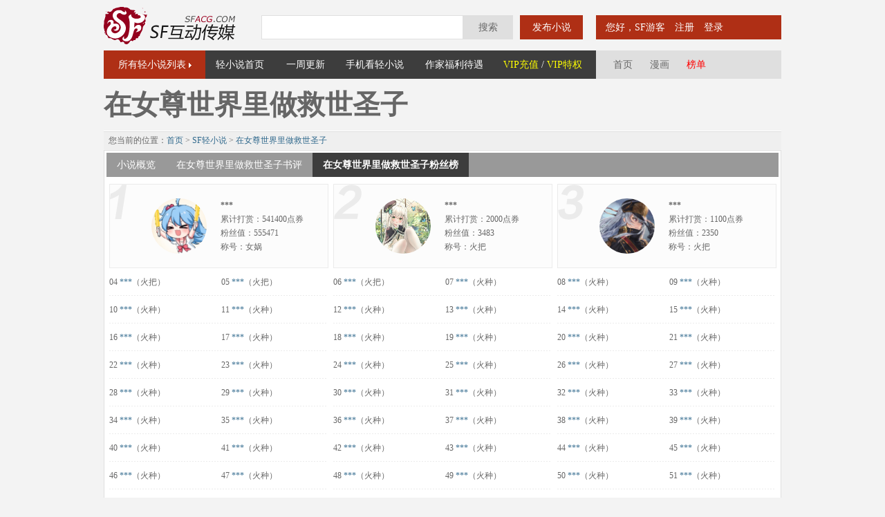

--- FILE ---
content_type: text/html; charset=utf-8
request_url: https://book.sfacg.com/Novel/621326/fans
body_size: 20306
content:

<!DOCTYPE html PUBLIC "-//W3C//DTD XHTML 1.0 Transitional//EN" "http://www.w3.org/TR/xhtml1/DTD/xhtml1-transitional.dtd">
<html xmlns="http://www.w3.org/1999/xhtml">
<head>
<meta http-equiv="Content-Type" content="text/html; charset=utf-8" />
<meta http-equiv="X-UA-Compatible" content="IE=EmulateIE7" />
<meta NAME="keywords" content="轻小说,txt小说,SF动漫,言情小说,玄幻小说,动漫轻小说,日本轻小说,免费小说">
<meta NAME="description" content="提供最新最全的轻小说网站,言情小说,玄幻小说,网游小说,武侠小说,各类小说阅读,在线连载,页面清新,无眩杂广告,满足您的阅读需求">
<title>SF轻小说作家福利-SF轻小说国内最大轻小说原创网站|最新轻小说txt下载|言情小说|日本轻小说|动漫轻小说|轻小说下载|轻小说论坛</title>
<link href="//rs.sfacg.com/web/novel/css/v1/bookNew.css" rel="stylesheet" type="text/css" />
<link href="//rs.sfacg.com/web/novel/css/v1/bookNew.css" rel="stylesheet" type="text/css" />
<script type="text/javascript" src="//rs.sfacg.com/web/common/js/jquery.min.js"></script>
</head>
<body>
<div class="wrap" style="margin-top:10px;">
  <div class="head">
    <div class="logo">
      <a href="https://www.sfacg.com">
        <img src="https://rs.sfacg.com/web/common/images/slogo.gif" width="191" height="55" border="0" alt="SF轻小说" title="SF轻小说"/>
      </a>
    </div>
    <div style="float:left; padding-top:12px;">
      <script src="https://rs.sfacg.com/web/novel/js/v1/BookSearchNew-1.0.02.js" type="text/javascript"></script>
      <a href="https://i.sfacg.com/MyNovel/AuthorApply/1/" class="redfont_input" style="float:left; margin:0 19px 0 10px;" target="_blank">发布小说</a>
      <ul class="whitefont" style="float:left;" id="UserInfo">
        <li style="color:#FFFFFF;width:200px;">　用户信息载入中...</li>
      </ul>
    </div>
  </div>
  <div class="menu">
    <ul class="whitefont">
      <li style="position:relative;_padding-top:0px;" id="ShowMenu">
        <a href="/List/" class="menu_Click">所有轻小说列表</a>
        <div class="whitefont PulldownMenu1" id="TopMenu" style="display:none;">
          <span>作品类别：</span><a href="/List/?tid=21">魔幻</a>　<a href="/List/?tid=22">玄幻</a>　<a href="/List/?tid=23">古风</a>　<a href="/List/?tid=24">科幻</a>　<a href="/List/?tid=25">校园</a>　<a href="/List/?tid=26">都市</a>　<a href="/List/?tid=27">游戏</a>　<a href="/List/?tid=28">同人</a>　<a href="/List/?tid=29">悬疑</a><br />
          <span>写作进度：</span><a href="/List/?if=0">连载中</a>　<a href="/List/?if=1">已完结</a><br />
          <span>更新时间：</span><a href="/List/?ud=7">七日内</a>　<a href="/List/?ud=15">半月内</a>　<a href="/List/?ud=30">一月内</a>
        </div>
      </li>
      <li style="width:100px;">
        <a href="/" style="display:block;">轻小说首页</a>
      </li>
      <li style="width:90px;">
        <a href="/List/?uid=7">一周更新</a>
      </li>
      <li style="width:110px;">
        <a href="http://m.sfacg.com/">手机看轻小说</a>
      </li>
    <li style="width:120px;"><a href="/fuli.shtml">作家福利待遇</a></li>
    <li style="width:135px;padding-right:10px;color:#FFF;"><a href="https://pay.sfacg.com/" style="color:#FF0;" target="_blank">VIP充值</a> / <a href="/vip.shtml" style="color:#FF0;">VIP特权</a>
  </li>
      <li style="background-color:#DFDFDF;padding-left:25px;">
        <a href="https://www.sfacg.com/" style="color:#666666;">首页</a>
      </li>
      <li style="background-color:#DFDFDF;padding-left:25px;">
        <a href="https://manhua.sfacg.com/" style="color:#666666;">漫画</a>
      </li>
      <li style="background-color:#DFDFDF;padding-left:25px;">
        <a href="https://book.sfacg.com/rank/" style="color:red;">榜单</a>
      </li>
      <li style="background-color:#DFDFDF;padding-left:81px;">
        　　
      </li>
    </ul>
  </div>
</div>
<div class="wrap">
<h1>在女尊世界里做救世圣子</h1>
<div style="width:980px;height:1px;background-color:#ffffff;overflow:hidden;"></div>
<div class="BreadcrumbNavigation">
<ul><li>您当前的位置：<a href="//www.sfacg.com/">首页</a> > <a href="/">SF轻小说</a> > <a href="/Novel/621326/">在女尊世界里做救世圣子</a></li>
<li></li></ul>
</div>
<div class="plate_top" style="padding-bottom:10px;overflow:hidden;border:1px solid #dfdfdf;">
<ul class="menu_title whitefont clearer2">
<li><a href="/Novel/621326/">小说概览</a></li>
<li><a href="/lcmts/621326">在女尊世界里做救世圣子书评</a></li>
<li class="menu_title_UP"><a href="/Novel/621326/fans">在女尊世界里做救世圣子粉丝榜</a></li>
</ul>

<ul class="content_Fans">
<li><a href="//p.sfacg.com/u/E1C4D5819DF0AE74" target="_blank"><img src="https://rss.sfacg.com/web/account/images/avatars/app/2302/10/26b4f1a5-e457-4ad0-83b1-0c00e9535204.jpg" align="left" width="80" height="80" border="0" /></a><strong>***</strong><br />
累计打赏：541400点券<br />粉丝值：555471<br />称号：女娲</li>
<li><a href="//p.sfacg.com/u/793BE4666F544255" target="_blank"><img src="https://rss.sfacg.com/web/account/images/avatars/app/2207/28/4c95ba9d-78a7-4a82-b4c6-a17fc62fe084.jpg" align="left" width="80" height="80" border="0" /></a><strong>***</strong><br />
累计打赏：2000点券<br />粉丝值：3483<br />称号：火把</li>
<li><a href="//p.sfacg.com/u/44CC74022F04B02B" target="_blank"><img src="https://rss.sfacg.com/web/account/images/avatars/app/2201/01/b1bd7e9b-8e4a-413f-ade7-03a76f60e088.jpg" align="left" width="80" height="80" border="0" /></a><strong>***</strong><br />
累计打赏：1100点券<br />粉丝值：2350<br />称号：火把</li>
</ul>

<ul class="content_Fans_list">
<li>04  <a href="//p.sfacg.com/u/E2BC643D7BEE95C3">***</a>（火把）</li>
<li>05  <a href="//p.sfacg.com/u/BE96A358F6B6C702">***</a>（火把）</li>
<li>06  <a href="//p.sfacg.com/u/4CBD6D983AFAAB2C">***</a>（火把）</li>
<li>07  <a href="//p.sfacg.com/u/DD06105FADBA9269">***</a>（火种）</li>
<li>08  <a href="//p.sfacg.com/u/EB5D07C5ECB94151">***</a>（火种）</li>
<li>09  <a href="//p.sfacg.com/u/9C546C1CDE44959A">***</a>（火种）</li>
<li>10  <a href="//p.sfacg.com/u/F54721D5A64BF676">***</a>（火种）</li>
<li>11  <a href="//p.sfacg.com/u/B8BFDF9FE0963ED3">***</a>（火种）</li>
<li>12  <a href="//p.sfacg.com/u/2BFE426CEF4EC998">***</a>（火种）</li>
<li>13  <a href="//p.sfacg.com/u/AA210FB302D2E4DE">***</a>（火种）</li>
<li>14  <a href="//p.sfacg.com/u/9F34B073E486AA9B">***</a>（火种）</li>
<li>15  <a href="//p.sfacg.com/u/4240567EFE5BED43">***</a>（火种）</li>
<li>16  <a href="//p.sfacg.com/u/93FA32C5357FFD42">***</a>（火种）</li>
<li>17  <a href="//p.sfacg.com/u/5DD038D4A4AAE26F">***</a>（火种）</li>
<li>18  <a href="//p.sfacg.com/u/3D14A7E587242C3E">***</a>（火种）</li>
<li>19  <a href="//p.sfacg.com/u/D8C9AC644FC2EA78">***</a>（火种）</li>
<li>20  <a href="//p.sfacg.com/u/3F7EF42FD3800A83">***</a>（火种）</li>
<li>21  <a href="//p.sfacg.com/u/6ABBABF0BD6ED7BA">***</a>（火种）</li>
<li>22  <a href="//p.sfacg.com/u/03241740EA6135D7">***</a>（火种）</li>
<li>23  <a href="//p.sfacg.com/u/61C01529C4B0C5AF">***</a>（火种）</li>
<li>24  <a href="//p.sfacg.com/u/10896BDE1B4C6F43">***</a>（火种）</li>
<li>25  <a href="//p.sfacg.com/u/1AD5A6169990895A">***</a>（火种）</li>
<li>26  <a href="//p.sfacg.com/u/0035BC6E44DA6D98">***</a>（火种）</li>
<li>27  <a href="//p.sfacg.com/u/BF2DA07D8CE9CB5C">***</a>（火种）</li>
<li>28  <a href="//p.sfacg.com/u/43BF242492A14EB2">***</a>（火种）</li>
<li>29  <a href="//p.sfacg.com/u/1D37535D33F35E3C">***</a>（火种）</li>
<li>30  <a href="//p.sfacg.com/u/25CB752A3F00DAC4">***</a>（火种）</li>
<li>31  <a href="//p.sfacg.com/u/960FBA0642E8E292">***</a>（火种）</li>
<li>32  <a href="//p.sfacg.com/u/5C4BD1DAC4336834">***</a>（火种）</li>
<li>33  <a href="//p.sfacg.com/u/53D2ADAED0F9034D">***</a>（火种）</li>
<li>34  <a href="//p.sfacg.com/u/F7503F9E5B59AE6D">***</a>（火种）</li>
<li>35  <a href="//p.sfacg.com/u/FF5EED43ED9A4484">***</a>（火种）</li>
<li>36  <a href="//p.sfacg.com/u/F4B875D6F4FBF6D5">***</a>（火种）</li>
<li>37  <a href="//p.sfacg.com/u/6DEEB86FC1468C22">***</a>（火种）</li>
<li>38  <a href="//p.sfacg.com/u/3C4A89DEE57F8712">***</a>（火种）</li>
<li>39  <a href="//p.sfacg.com/u/918430D05AC1CAE7">***</a>（火种）</li>
<li>40  <a href="//p.sfacg.com/u/6400F23AD6FE0E98">***</a>（火种）</li>
<li>41  <a href="//p.sfacg.com/u/92CB501146DEDCAD">***</a>（火种）</li>
<li>42  <a href="//p.sfacg.com/u/0C0B6901EDE4AFF7">***</a>（火种）</li>
<li>43  <a href="//p.sfacg.com/u/C3A665B4A999D2E7">***</a>（火种）</li>
<li>44  <a href="//p.sfacg.com/u/28A37C2D7FDA6A04">***</a>（火种）</li>
<li>45  <a href="//p.sfacg.com/u/C231AB312E6348BB">***</a>（火种）</li>
<li>46  <a href="//p.sfacg.com/u/FA408E6530DF4144">***</a>（火种）</li>
<li>47  <a href="//p.sfacg.com/u/D277298D9646D948">***</a>（火种）</li>
<li>48  <a href="//p.sfacg.com/u/24324715A5520B88">***</a>（火种）</li>
<li>49  <a href="//p.sfacg.com/u/F81E85DCB4425FB1">***</a>（火种）</li>
<li>50  <a href="//p.sfacg.com/u/1C3DFF221CC9E054">***</a>（火种）</li>
<li>51  <a href="//p.sfacg.com/u/C50B485E4E690D74">***</a>（火种）</li>
<li>52  <a href="//p.sfacg.com/u/2E7D51A6A84A9E0A">***</a>（火种）</li>
<li>53  <a href="//p.sfacg.com/u/C1423F5BC53B437B">***</a>（火种）</li>
<li>54  <a href="//p.sfacg.com/u/6CCC58975CAE64EF">***</a>（火种）</li>
<li>55  <a href="//p.sfacg.com/u/56D2451EADD6188B">***</a>（火种）</li>
<li>56  <a href="//p.sfacg.com/u/10DA114C27A0FDC7">***</a>（火种）</li>
<li>57  <a href="//p.sfacg.com/u/27DC324D9F8698D7">***</a>（火种）</li>
<li>58  <a href="//p.sfacg.com/u/6707279F74C25728">***</a>（火种）</li>
<li>59  <a href="//p.sfacg.com/u/630660A8FA1608A4">***</a>（火种）</li>
<li>60  <a href="//p.sfacg.com/u/999565D63DFF80AB">***</a>（火种）</li>
<li>61  <a href="//p.sfacg.com/u/CC6504EBC742E76F">***</a>（火种）</li>
<li>62  <a href="//p.sfacg.com/u/8374874E6521BDEC">***</a>（火种）</li>
<li>63  <a href="//p.sfacg.com/u/2C86C69C0DA8BE58">***</a>（火种）</li>
<li>64  <a href="//p.sfacg.com/u/7B3DED9E87D3FD82">***</a>（火种）</li>
<li>65  <a href="//p.sfacg.com/u/546B7156188C8BD7">***</a>（火种）</li>
<li>66  <a href="//p.sfacg.com/u/BB76678EF81F8CC5">***</a>（火种）</li>
<li>67  <a href="//p.sfacg.com/u/3EC2873DE026E136">***</a>（火种）</li>
<li>68  <a href="//p.sfacg.com/u/E24FA0133F470864">***</a>（火种）</li>
<li>69  <a href="//p.sfacg.com/u/C2B7FDFA8B0743F8">***</a>（火种）</li>
<li>70  <a href="//p.sfacg.com/u/8269E5760BC82918">***</a>（火种）</li>
<li>71  <a href="//p.sfacg.com/u/A14C1A633ADBD568">***</a>（火种）</li>
<li>72  <a href="//p.sfacg.com/u/F71F4270D071D514">***</a>（火种）</li>
<li>73  <a href="//p.sfacg.com/u/01FB33D5EFE09F04">***</a>（火种）</li>
<li>74  <a href="//p.sfacg.com/u/774FB9E520CED780">***</a>（火种）</li>
<li>75  <a href="//p.sfacg.com/u/3F394F96ED6C8B89">***</a>（火种）</li>
<li>76  <a href="//p.sfacg.com/u/9D0B28F05D9524FA">***</a>（火种）</li>
<li>77  <a href="//p.sfacg.com/u/6B05922869F9E2BF">***</a>（火种）</li>
<li>78  <a href="//p.sfacg.com/u/76469E318FBA1FD4">***</a>（火种）</li>
<li>79  <a href="//p.sfacg.com/u/F217603FDD7D4949">***</a>（火种）</li>
<li>80  <a href="//p.sfacg.com/u/CE411B82736AF9D2">***</a>（火种）</li>
<li>81  <a href="//p.sfacg.com/u/599807C27780B719">***</a>（火种）</li>
<li>82  <a href="//p.sfacg.com/u/54AFCC4B0AF3801E">***</a>（火种）</li>
<li>83  <a href="//p.sfacg.com/u/2C4B3122DAF25C7E">***</a>（火种）</li>
<li>84  <a href="//p.sfacg.com/u/F68618389200C49F">***</a>（火种）</li>
<li>85  <a href="//p.sfacg.com/u/118E4C9AD7806C53">***</a>（火种）</li>
<li>86  <a href="//p.sfacg.com/u/56511F5C8C810107">***</a>（火种）</li>
<li>87  <a href="//p.sfacg.com/u/618A0C9F11A01C1F">***</a>（火种）</li>
<li>88  <a href="//p.sfacg.com/u/46A71C150D66D027">***</a>（火种）</li>
<li>89  <a href="//p.sfacg.com/u/37832CC0328772D4">***</a>（火种）</li>
<li>90  <a href="//p.sfacg.com/u/EC29E4D419B3EE1B">***</a>（火种）</li>
<li>91  <a href="//p.sfacg.com/u/7659BFF7ACBD0E22">***</a>（火种）</li>
<li>92  <a href="//p.sfacg.com/u/2DB654B4FC2F06A9">***</a>（火种）</li>
<li>93  <a href="//p.sfacg.com/u/759A32660776173A">***</a>（火种）</li>
<li>94  <a href="//p.sfacg.com/u/4B0BFA3BB85C1ED6">***</a>（火种）</li>
<li>95  <a href="//p.sfacg.com/u/2676256B7276DBC9">***</a>（火种）</li>
<li>96  <a href="//p.sfacg.com/u/B91BAC97D9C1FC98">***</a>（火种）</li>
<li>97  <a href="//p.sfacg.com/u/9771129D954FB74D">***</a>（火种）</li>
<li>98  <a href="//p.sfacg.com/u/ACB96DF3F23D0712">***</a>（火种）</li>
<li>99  <a href="//p.sfacg.com/u/D4BF49773B64743B">***</a>（火种）</li>
<li>100  <a href="//p.sfacg.com/u/E497A9869D7E4535">***</a>（火种）</li>
</ul>

</div>

<a name="rule"></a>
<div class="plate_top" style="padding:10px 0;overflow:hidden;border:1px solid #dfdfdf;margin-top:10px;">
<span class="content_title" style="margin-left:10px;">粉丝成长值规则说明：</span>
<ul style="margin-left:10px;">
<li style="float:left;line-height:2em;margin-right:15px;"><strong>一、粉丝成长值的定义：</strong><br />
1.当您对小说A产生消费或投月票时，便能获得对应于A小说的粉丝值。<br />
2.阅读VIP小说章节，每消费1火券获得1粉丝值，粉丝值在24小时后到账<br />
3.月票，每票获得100粉丝值<br />
4.打赏作者，每消费1火券获得1粉丝成长值。<br />
5.优秀书评，获得200粉丝值,收藏本书,获得500粉丝值<br />
6."喜欢"本书,获得100粉丝值,为本书评分,获得100粉丝值<br />
7.参与投票调查,获得50粉丝值<br />
</li>
<li>
<strong>二、粉丝成长值的等级系统：</strong><br /><br />
<table width="560" border="0" cellpadding="0" cellspacing="1" bgcolor="#ededed"><tbody><tr><td width="60" height="32" align="center">等级</td><td align="center">0</td><td align="center">1</td><td align="center">2</td><td align="center">3</td><td align="center">4</td><td align="center">5</td><td align="center">6</td><td align="center">7</td><td align="center">8</td><td align="center">9</td><td align="center">10</td><td align="center">11</td><td align="center">12</td></tr><tr><td height="62" align="center" bgcolor="#FFFFFF">粉丝<br>                        成长值
                    </td>
                    <td align="center" bgcolor="#FFFFFF">0</td>
                    <td align="center" bgcolor="#FFFFFF">1</td>
                    <td align="center" bgcolor="#FFFFFF">500</td>
                    <td align="center" bgcolor="#FFFFFF">2000</td>
                    <td align="center" bgcolor="#FFFFFF">5000</td>
                    <td align="center" bgcolor="#FFFFFF">1W</td>
                    <td align="center" bgcolor="#FFFFFF">2W</td>
                    <td align="center" bgcolor="#FFFFFF">3W</td>
                    <td align="center" bgcolor="#FFFFFF">4W</td>
                    <td align="center" bgcolor="#FFFFFF">5W</td>
                    <td align="center" bgcolor="#FFFFFF">10W</td>
                    <td align="center" bgcolor="#FFFFFF">50W</td>
                    <td align="center" bgcolor="#FFFFFF">100W</td></tr>
    <tr><td height="32" align="center" bgcolor="#FFFFFF">称号</td><td align="center" bgcolor="#FFFFFF">灰烬</td><td align="center" bgcolor="#FFFFFF">星星之火</td><td align="center" bgcolor="#FFFFFF">火种</td><td align="center" bgcolor="#FFFFFF">火把</td><td align="center" bgcolor="#FFFFFF">燎原火</td><td align="center" bgcolor="#FFFFFF">火精灵</td><td align="center" bgcolor="#FFFFFF">火凤</td><td align="center" bgcolor="#FFFFFF">火龙</td><td align="center" bgcolor="#FFFFFF">天火</td>
        <td align="center" bgcolor="#FFFFFF">祝融</td><td align="center" bgcolor="#FFFFFF">炎帝</td><td align="center" bgcolor="#FFFFFF">女娲</td><td align="center" bgcolor="#FFFFFF">盘古</td>
    </tr></tbody></table>
</li>
</ul>
</div>

</div>



<div class="content_bottom">
  <div class="content_bottom_line"></div>
  <span>
    <a href="http://www.sfacg.com/Extending/Announce.html">免责声明</a>　|　<a href="http://www.sfacg.com/Extending/CopyRight.html">版权隐私</a>　|　<a href="http://www.sfacg.com/Extending/ContactUs.html">联系方式</a>　|　<a href="http://www.miibeian.gov.cn/">粤ICP备10062407号</a>　|　粤网文[2012]0726-109号 [C] 2005－2012 SFACG.COM All Rights Reserved
  </span>
</div>
<div id="TJ2" style="position:absolute; width:0; height:0; overflow: hidden;">
    <script src="//w.cnzz.com/c.php?id=30013274" language="JavaScript" charset="gb2312"></script>
    <script src='//w.cnzz.com/c.php?id=30062359' language='JavaScript'></script>
    <script type="text/javascript">
        var _mtac = {};
        (function () {
            var mta = document.createElement("script");
            mta.src = "//pingjs.qq.com/h5/stats.js?v2.0.4";
            mta.setAttribute("name", "MTAH5");
            mta.setAttribute("sid", "500624013");

            var s = document.getElementsByTagName("script")[0];
            s.parentNode.insertBefore(mta, s);
        })();
    </script>
</div>
<script language="javascript" type="text/javascript">
    $(document).ready(function () {
        var pageIndex = 0;
        var pageSize = 3;
        var count = 0;
        var bookType = 3;
        var isLoad = false;
        var updateList = new Array();
        var historyList = new Array();
        LoginUserInfo();
        function LoginUserInfo() {
            $.ajax({
                url: '//passport.sfacg.com/Ajax/GetLoginInfo.ashx',
                dataType: 'jsonp',
                jsonp: "callback",
                success: function (json) {
                    isLogin = json[0].login;
                    if (json[0].login == "false") {
                        $("#UserInfo").html('<li style="color:#FFFFFF;width:200px;">　您好，SF游客　<a href="//passport.sfacg.com/Register.aspx">注册</a>　<a href="http://passport.sfacg.com/Login.aspx">登录</a></li>');
                    }
                    else {
                        $("#UserInfo").html('<li><a href="javascript:void(0)"><img src="' + json[0].avatar + '" style="vertical-align:-7px;margin-left:5px;" width="25" height="25" alt="欢迎您登录SF互动传媒网" /></a><a href="javascript:">信息(0)</a> <li style="position: relative;" id="Pocket"><a href="//p.sfacg.com/u/' + json[0].name + '/">火袋</a>'
                            + '</li><li style="position:relative;" id="UserExtendInfo"><a href="https://passport.sfacg.com/" class="user_center_Click">我的SF</a><div class="whitefont user_center" style="display:none;"><a href="//i.sfacg.com/MyNovel/">小说管理</a><br /><a href="//passport.sfacg.com/LoginOut.aspx?ReturnUrl=' + location.href + '">退出</a></div></li>');
                        $("#UserExtendInfo").mouseover(function () {
                            $(".whitefont.user_center").attr("style", "display:block;");
                        });
                        $("#UserExtendInfo").mouseout(function () {
                            $(".whitefont.user_center").attr("style", "display:none;");
                        });
                    }
                },
                error: function (result, status) {
                }
            });
        }
        $("#ShowMenu").mouseover(function () {
            $("#TopMenu").attr("style", "display:block;");
        });
        $("#ShowMenu").mouseout(function () {
            $("#TopMenu").attr("style", "display:none;");
        });
    })
</script>
</body>
</html>


--- FILE ---
content_type: text/html; charset=utf-8
request_url: https://passport.sfacg.com/Ajax/GetLoginInfo.ashx?callback=jQuery17205721334251156438_1769523637592&_=1769523640431
body_size: 59
content:
jQuery17205721334251156438_1769523637592([{login:"false"}])

--- FILE ---
content_type: text/css
request_url: https://rs.sfacg.com/web/novel/css/v1/bookNew.css
body_size: 5826
content:
@charset "utf-8";
/* CSS Document */
*
{
padding: 0px;
}
/* 漫画推荐 CSS */
.comic_tuijian{overflow:hidden;width:728px;}
.comic_tuijian li{float:left;}	
.comic_tuijian li span{color:#BD0000;}
.comic_tuijian li em{display:inline-block;background-color:#0099FF;color:#FFF;font-style:normal;border-radius:20px;padding:0 8px;margin-left:10px;height:18px;line-height:18px;}
.interaction_Focus{margin-top:20px;}	
.interaction_Focus a{padding:8px 15px;border-radius:4px;display:inline-block;background-color:#AF2F15;font-size:14px;color:#FFF;margin-left:10px;font-weight:normal;text-decoration:none;}
.interaction_Focus a:hover{background-color:#000;color:#ffffff;text-decoration:none;}

#loading{z-index:2000;top:55%;left:49%;position:fixed;_position:absolute;_top:expression(documentElement.scrollTop+364+"px");padding:3px}
body {
	text-align:center;
	margin:0;
	color:#666666;
	font-family: Verdana, "宋体";
	background-image: url(about:blank);     /*用浏览器空白页面作为背景*/
	background-attachment: fixed;
	background-color: #f3f3f3;
}
.cover img{
	border: 1px solid #dfdfdf;
	padding: 4px;
	background-color: #FFFFFF;
}
ul {
    PADDING: 0px;
	margin:0;
	BORDER: medium none;
    LIST-STYLE-TYPE: none;
	text-overflow:ellipsis;
}
.wrap {
	margin:0 auto;
	padding:0 2px 0 2px;
	width:980px;

}
div {text-align:left;}
body > div {margin-right:auto;margin-left:auto;}
form, input, select {margin:0px; padding:0px;}
body, td {font-size:12px;font-family:Verdana, "宋体";}
img,a img{border:0; margin:0; padding:0;}
input,select {font-size:12px;vertical-align:absmiddle;}
input {padding-top:1px;}
a {color: #2F688C; text-decoration:none;}
a:hover {color:#2F688C;text-decoration:underline;}
.whitefont a {color: #ffffff;text-decoration:none;} 
.whitefont a:hover {color:#ffffff; text-decoration:underline;}
a.redfont {color: #d00;text-decoration:none;} 
a.redfont:hover {color:#f60; text-decoration:underline;}
a.orangefont {color: #f60!important;text-decoration:none;} 
a.orangefont:hover {color:#f60!important; text-decoration:underline;}
a.yellowfont {color: #ff0!important;text-decoration:none;} 
a.yellowfont:hover {color:#ff0!important; text-decoration:underline;}
a.blackfont {color: #333;text-decoration:none;}
a.blackfont:hover {color:#f60;text-decoration:underline;}
a.bluefont {color: #06c;text-decoration:none;}
a.bluefont:hover {color:#f60;text-decoration:underline;}
.bluefont a{color: #069;text-decoration:none;}
.bluefont a:hover {color:#f60;text-decoration:underline;}
.clearer{height:0;overflow:hidden;clear:both;}
.clearer2{overflow:hidden;clear:both;}
a.grayfont {padding: 0 22px;font-size: 14px;color: #666666;background-color: #dfdfdf; display:inline-block;*display:inline;*zoom:1;line-height:35px;*line-height:38px;*height:35px;*overflow:hidden;}
a.grayfont:hover {color: #000000;}
a.redfont_input {padding: 0 17px 0 18px;font-size: 14px;color: #ffffff;background-color: #AF2F15;display:inline-block;*display:inline;*zoom:1;line-height:35px;*line-height:38px;*height:35px;*overflow:hidden;text-decoration:none;}
a.redfont_input:hover {color: #ffffff;background-color: #333333;text-decoration:none;}
a.redfont_input2 {padding: 0 16px;font-size: 14px;color: #ffffff;background-color: #AF2F15;display:inline-block;*display:inline;*zoom:1;line-height:28px;text-decoration:none;}
a.redfont_input2:hover {color: #ffffff;background-color: #9C2B12;text-decoration:none;}
.info {position:relative;}
.info span {display: none;}
.info:hover span {display:block;position:absolute;top:30px;left:60px;width:400px;background:#666; color:#fff;padding:8px;text-decoration: none;}

/* 通用文字 CSS */
h1 {
	font-family: "微软雅黑", "黑体"! important;
	font-size: 40px;
	display:inline-block;*display:inline;*zoom:1;
	margin: 10px 0px;
	_line-height:56px;
	_height:50px;
	_overflow:hidden;
}
.font_red b {
	color: #BD0000;
}

/* 弹出框 CSS */
.Pop_up_box{background-color:#FFFFFF;width:680px;}
.Pop_up_box_menu {background-color:#F1F1F1;height:41px;overflow:hidden;}
.Pop_up_box_menu li{float:left;font-size:14px;line-height:41px;}
.Pop_up_box_VotingProgressbar span{ margin-right:10px;padding:0 10px 0 2px;background-color:#FF6600;height:12px;line-height:12px;color:#FFFFFF;font-size:10px;display:inline-block;*display:inline;*zoom:1;}
.Pop_pics{background:url(http://rs.sfacg.com/web/novel/images/images/blackbg.png);
     /*以下为IE6设置PNG透明代码*/
     _background:none;
     _filter:progid:DXImageTransform.Microsoft.AlphaImageLoader(sizingMethod=scale,src="http://rs.sfacg.com/web/novel/images/images/blackbg.png");}
.Pop_pics a{_position:relative;}

/* 按钮文本框等 CSS */
a.submit_buttons{
	background-color: #666666;
	height: 23px;
	line-height:23px;
	*line-height:25px;
	*overflow:hidden;
	color: #FFFFFF;
	display:inline-block;*display:inline;*zoom:1;
	padding-right: 13px;
	padding-left: 13px;
	font-size: 14px;
	text-decoration: none;
}
a.submit_buttons:hover{
	background-color: #333333;
	color: #FFFFFF;
	text-decoration: none;
}
a.small_submit_buttons{
	background-color: #666666;
	line-height:20px;
	height:20px;
	color: #FFFFFF;
	display:inline-block;*display:inline;*zoom:1;
	padding-right: 10px;
	padding-left: 10px;
	font-size: 12px;
	text-decoration: none;
	vertical-align: middle;
}
a.small_submit_buttons:hover{
	background-color: #333333;
	color: #FFFFFF;
	text-decoration: none;
}
.sf_textbox{
	height: 21px;
	line-height:21px;
	border: 1px solid #E6E6E6;
	background-color: #F7F7F7;
	vertical-align:middle;
	color: #666666;
	padding-left: 5px;
	font-size: 12px;
}
.sf_input {
	width: 280px;
	border: 1px solid #dfdfdf;
	padding:9px 5px 8px 5px;
	font-size: 14px;
}
.sf_input2 {
	border: 1px solid #E6E6E6;
	background-color: #F7F7F7;
	padding:9px 5px 8px 5px;
	font-size: 14px;
}
.sf_input_Button {float:right;margin-top:30px;margin-left:10px;}

/* 头部信息 CSS */
.wrap .head {
	clear:both;
	padding:0;
	float:left;
	height:55px;
}
.wrap .head .logo {
	height: 55px;
	width: 228px;
	float:left;
}
#UserInfo{width:268px;height:35px;background-color:#AF2F15;}
#UserInfo > li{float:left;line-height:35px;font-size:14px;vertical-align: middle;background-color:#AF2F15;}
#UserInfo > li:first-child{width:104px;}
#UserInfo > li+li{width:84px;text-align:center;}
#UserInfo > li+li+li{width:80px;text-align:center;}
#UserInfo > li+li:hover{background:#3d3d3d;}
.wrap .menu { width:980px;height:41px;background-color:#3D3D3D;margin-top:8px;float:left;_overflow:hidden;}
.wrap .menu ul li{float:left;_padding-top:3px;line-height:41px;font-size:14px;text-align:center;vertical-align:middle;}
a.menu_Click:hover{background-image:url(http://rs.sfacg.com/web/novel/images/images/sfacg_icon1.png);background-repeat: no-repeat;
background-position: -246px -44px;}
a.menu_Click {background-color:#AF2F15;width:140px;background-image:url(http://rs.sfacg.com/web/novel/images/images/sfacg_icon1.png);background-repeat: no-repeat;
background-position: -248px -5px;padding-right:7px;display:block;height:41px;*line-height:43px;*overflow:hidden;}
.wrap .BreadcrumbNavigation{height:25px;width:980px;background-color:#efefef;overflow:hidden;border-top-width: 1px;border-top-style: solid;border-top-color: #dfdfdf;margin-bottom:1px;}
.wrap .BreadcrumbNavigation ul li{line-height:25px;vertical-align: middle;padding-left:7px;}
.wrap .Content_block {line-height:22px;width:958px;margin:7px 0 0 10px;word-wrap:break-word;}
.wrap .Content_block p{margin-bottom:6px;margin-top:2px;}
.Label_span a{padding:0 5px;line-height: 17px;color: #FFFFFF;text-decoration: none;background-color: #b2b2b2;display:inline-block;*display:inline;*zoom:1;*line-height:22px;*height:17px;*overflow:hidden;vertical-align: middle;}
.Label_span a:hover{color: #FFFFFF;text-decoration: none;background-color: #333333;}
.Label_span2 a{padding:0 5px;line-height: 17px;color: #FFFFFF;text-decoration: none;background-color: #b2b2b2;display:inline-block;*display:inline;*zoom:1;*line-height:19px;*height:17px;*overflow:hidden;vertical-align: middle;}
.Label_span2 a:hover{color: #FFFFFF;text-decoration: none;background-color: #333333;}
.PulldownMenu1{position:absolute;padding:4px 12px;line-height:34px;background-color:#AF2F15;z-index:1001;white-space:nowrap;}
.PulldownMenu1 span{color:#FFFFFF;font-weight:bold;}
.user_center{position:absolute;padding:4px 12px;line-height:34px;background-color:#3D3D3D;z-index:1001;top:35px;right:0px;white-space:nowrap;}
a.user_center_Click:hover{background-image:url(http://rs.sfacg.com/web/novel/images/images/sfacg_icon1.png);background-repeat: no-repeat;background-position: -308px -47px;}
a.user_center_Click {width:70px;background-image:url(http://rs.sfacg.com/web/novel/images/images/sfacg_icon1.png);background-repeat: no-repeat;background-position: -308px -8px;display:block;height:35px;*line-height:39px;*overflow:hidden;}

/* 搜索信息 CSS */


/* 顶部内容区域 CSS */
.plate_top {
	background-color: #FFFFFF;
	width: 978px;
	border-top-width: 1px;
	border-right-width: 1px;
	border-bottom-width: 1px;
	border-left-width: 1px;
	border-top-style: solid;
	border-right-style: solid;
	border-bottom-style: none;
	border-left-style: solid;
	border-top-color: #DFDFDF;
	border-right-color: #DFDFDF;
	border-bottom-color: #DFDFDF;
	border-left-color: #DFDFDF;
}
.menu_title {
	width: 972px;
	background-color: #999999;
	margin-top: 3px;
	margin-left: 3px;
}
.menu_title li {
	float: left;
	text-align: center;
	font-size: 14px;
	line-height: 35px;
	vertical-align: middle;
	padding: 0 15px 0 15px;
}
.menu_title_UP {
	background-color: #3d3d3d;
	font-weight: bold;
}
.synopsises_font {
	width: 958px;
	margin: 10px 0px 0px 10px;
}
.synopsises_font li {
	float: left;
	line-height: 22px;
}
.synopsises_font span {
font-weight: bold;color: #333333;
}
.synopsises_font strong {
	font-size: 34px;
	color: #FF6600;
	line-height: 34px;
}

/* 左边内容区域 CSS */
.wrap_left {
	float: left;
	width: 750px;
}
#ticketInfo{width:400px;}
.content_left{float:left;border:1px solid #dfdfdf;border-bottom-style:none;background:#FFF;margin-top:10px;}
.content_left li{width:239px;height:44px;line-height:44px;color:#333;font-size:14px;font-weight:bold;float:left;border:1px solid #dfdfdf;border-right-style:none;border-top-style:none;background:#f7f7f7;padding-left:10px;cursor:pointer;}
.content_left li:first-child{border-left-style:none!important;width:238px!important;}
.content_left_li_up{background:#FFF!important;border-bottom-style:none!important;}
.content_left_ts{float:left;line-height:35px;width:210px;background-image:url(http://rs.sfacg.com/web/novel/images/images/ts_bg.gif);background-repeat:no-repeat;background-position:left;padding-left:10px;color:#FFF;}
.content_yp{width:400px;background:#f7f7f7;float:left;border:1px solid #f7f7f7;margin-top:20px;}
.content_yp li{padding:10px;overflow:hidden;line-height:22px;height:110px;}
.content_yp li div{height:110px;overflow:hidden;}
.content_yp li img{margin-right:10px;}
.content_yp li strong{float:left;}
.content_yp li span{color:#bd0000;float:right;}
.content_yp2{width:310px;height:345px;border:1px solid #dfdfdf;float:left;margin:10px 0 0 14px;}
.content_yp2 li{margin:10px;padding-bottom:10px;line-height:22px; background:url(http://rs.sfacg.com/web/novel/images/images/xx_bg.gif);background-repeat: repeat-x;background-position: bottom;}
.content_ds{width:400px;background:#f7f7f7;float:left;border:1px solid #f7f7f7;margin-top:20px; background-image:url(http://rs.sfacg.com/web/novel/images/images/ds_bg.gif);background-repeat:no-repeat;background-position:top right;}
.content_ds li{padding:20px 10px;overflow:hidden;line-height:20px;}
.content_ds li img{margin-right:20px;border-radius:40px;}
.content_left1 {
    float: left;
    background-color: #FFFFFF;
	padding: 10px;
	width: 728px;
	border-top-width: 1px;
	border-right-width: 1px;
	border-bottom-width: 1px;
	border-left-width: 1px;
	border-top-style: none;
	border-right-style: solid;
	border-bottom-style: solid;
	border-left-style: solid;
	border-top-color: #dfdfdf;
	border-right-color: #dfdfdf;
	border-bottom-color: #dfdfdf;
	border-left-color: #dfdfdf;
}
.content_left2 {
    float: left;
	background-color: #FFFFFF;
	padding: 10px;
	width: 728px;
	border: 1px solid #dfdfdf;
	margin-top: 10px;
	word-wrap:break-word;
}
.content_title {
	font-size: 14px;
	font-weight: bold;
	color: #333333;
	display: block;
	padding-top: 10px;
	padding-bottom: 10px;
}
.content_title_crossband {
	background-color: #f3f3f3;
	width:728px;
}
.content_title_crossband li{
	float: left;
	line-height: 30px;
	vertical-align: middle;
	margin-left: 10px;
	display:inline; 
}
.content_title_crossband span{
	display: block;
	font-weight: bold;
}
.content_opus {
    float: left;
	width:242px;
	margin-top: 10px;
}
.content_opus li{
	float: left;
	line-height: 22px;
	height:110px;	
}
.content_opus span {
	font-size: 28px;
	color: #FF6600;
	font-weight: bold;
	line-height: 40px;
}

.content_pic_list {
	width:728px; overflow:hidden;
}
.content_pic_list li{
	float: left;
	width:153px;
	height:210px;
	border: 1px solid #dfdfdf;
	background-color: #f7f7f7;
	text-align: center;
	padding-top: 9px;
	margin-right: 36px;
	margin-bottom: 16px;
}
.content_pic_list img{
	margin-bottom: 9px;
}
.content_pic_list span{
	font-size: 10px;
}
.content_information {line-height:22px;
}
.content_information span {
	float:left;
	width:400px;
	display: block;
}
.content_Tab li {
	float:left;
	background-color: #b2b2b2;
	height: 20px;
	line-height:20px;
	vertical-align: middle;
	padding-right: 10px;
	padding-left: 10px;
}
.content_comment{
	float:left;
	margin-top: 16px;
	margin-bottom: 16px;
}
.content_comment li {
	float:left;
	line-height: 22px;
}
.content_comment span{
	color: #333333;
}
.broken_line{
	height:1px;
	background-image: url(http://rs.sfacg.com/web/novel/images/images/sfacg_icon1.png);
	background-repeat: repeat-x;
	background-position: 0px -276px;
	display: block;
	overflow:hidden;
	clear:both;
}
.comment_on_icon {
	height:29px;
	background-image: url(http://rs.sfacg.com/web/novel/images/images/sfacg_icon1.png);
	background-repeat: no-repeat;
	background-position: -261px -21px;
	display: block;
	width: 92px;
	line-height: 29px;
	vertical-align: middle;
	font-size: 14px;
	padding-left: 26px;
}
.unified_font1 span{
	font-weight: bold;
	color: #333333;
} 
.short_comment{line-height:22px; margin-top:15px;}
#short_comment_left {float:left; color:#333333;line-height:17px;width:90%}
#short_comment_left img{margin-right:6px;}
#short_comment_right{float:right;}
#short_comment_Reply textarea{width:600px; height:60px;margin:10px 0;}
.book_Recommend {width:728px;overflow:hidden;}
.book_Recommend ul {width:762px;}
.book_Recommend li {float:left;margin-right:37px;width:90px;text-align:center;line-height:18px;}
.book_Recommend ul li span a{padding: 4px;border: 1px solid #dfdfdf;display:block;margin-bottom:6px;}
.book_Recommend ul li span a:hover{padding: 4px;border: 1px solid #AF2F15;display:block;}
.Voting_selector_box input{vertical-align:middle; margin-top:-2px; margin-bottom:1px;}
.Voting_selector_box li{_height:24px;}


/* 右边内容区域 CSS */
.wrap_right {
    float: left;
	width: 220px;
	margin-left: 10px;
}
.content_right {
    background-color: #FFFFFF;
	padding: 9px;
	width: 200px;
	border: 1px solid #dfdfdf;
	float: left;
	margin-top: 10px;
	
}
.content_right_titleline {
	background-color: #DFDFDF;
	height: 2px;
	display: block;
	margin-bottom: 10px;
	overflow:hidden;
}
.content_right_attention {width:200px;overflow:hidden;}
.content_right_attention li{
	float:left;
	width: 90px;
	margin-right: 20px;
	text-align: center;
	margin-bottom: 8px;
}
.content_right_attention img {
	margin-bottom: 8px;
	display: block;
}
.content_right_user {width:200px;overflow:hidden;}
.content_right_user li{
	float:left;
	width: 48px;
	margin-right: 28px;
	text-align: center;
	margin-bottom: 8px;
	white-space:nowrap;
	overflow:hidden;
	height:74px;
}
.content_right_user img {
	margin-bottom: 8px;
	display: block;
}
.fans_list{line-height:2.5em;overflow:hidden;}
.fans_list li{overflow:hidden;}
.fans_list li span{float:left;}
.fans_list li span+span{float:right;}

/* 评分 CSS */
.star_bg {
	height: 16px;
	width: 180px;
	background: url(http://rs.sfacg.com/web/novel/images/images/sfacg_icon1.png) no-repeat 0px -16px;
	display:inline-block;*display:inline;*zoom:1;
	text-align:left;
	margin-top:3px;
	*margin-top:1px;
}
.star {
	height: 16px;
	background: url(http://rs.sfacg.com/web/novel/images/images/sfacg_icon1.png);
	display:inline-block;*display:inline;*zoom:1;
}
.star2_bg {
	height: 16px;
	width: 180px;
	background: url(http://rs.sfacg.com/web/novel/images/images/sfacg_icon1.png) no-repeat 0px -48px;
	display:inline-block;*display:inline;*zoom:1;
	text-align:left;
	margin:10px 10px 0 0;
}
.star2 {
	height: 16px;
	background: url(http://rs.sfacg.com/web/novel/images/images/sfacg_icon1.png) no-repeat 0px -32px;;
	display:inline-block;*display:inline;*zoom:1;
}
.grade_mark_bg {
	background-image: url(http://rs.sfacg.com/web/novel/images/images/sfacg_icon1.png);
	background-repeat: no-repeat;
	background-position: 0px -299px;
	height: 156px;
	width: 272px;
	text-align: center;
}
.grade_mark_bg td {
	text-align: center;
	width: 24px;
	height:90px;
}
@media screen and (-webkit-min-device-pixel-ratio:0) {
.grade_mark_bg td small{-webkit-transform: scale(0.70);display:inline-block;margin:0 -5px;}	
}
.grade_mark_bg td small{font-size: 8px;}
.grade_mark_bg td span {
	width:14px;background-color:#FF8E00;display:block;margin:0 auto;
}

/* 用户互动区域 CSS */
.interaction_block {margin: 0px 0px 0px 10px; width:958px;background-color:#EAEAEA;border-bottom:1px solid #d5d5d5;}
.interaction_block li{
    height:36px;
	line-height: 36px;
	float:left;
	vertical-align:middle;
}
.interaction_block li span{
	color:#BD0000;
	font-weight: bold;
}
.interaction_icon1 {
	background-image: url(http://rs.sfacg.com/web/novel/images/images/sfacg_icon1.png);
	background-repeat: no-repeat;
	background-position: -10px -461px;
	width:24px;
	height:25px;
	display:inline;
	float:left;
	margin: 5px 8px 0px 10px;
}
.interaction_icon2 {
	background-image: url(http://rs.sfacg.com/web/novel/images/images/sfacg_icon1.png);
	background-repeat: no-repeat;
	background-position: -44px -461px;
	width:24px;
	height:25px;
	display:inline;
	float:left;
	margin: 5px 8px 0px 10px;
}
.interaction_icon3 {
	background-image: url(http://rs.sfacg.com/web/novel/images/images/sfacg_icon1.png);
	background-repeat: no-repeat;
	background-position: -78px -461px;
	width:24px;
	height:25px;
	display:inline;
	float:left;
	margin: 5px 8px 0px 10px;
}
.interaction_icon4 {
	background-image: url(http://rs.sfacg.com/web/novel/images/images/sfacg_icon1.png);
	background-repeat: no-repeat;
	background-position: -112px -461px;
	width:24px;
	height:25px;
	display:inline;
	float:left;
	margin: 5px 8px 0px 10px;
}
.interaction_icon5 {
	background-image: url(http://rs.sfacg.com/web/novel/images/images/sfacg_icon1.png);
	background-repeat: no-repeat;
	background-position: -146px -461px;
	width:24px;
	height:25px;
	display:inline;
	float:left;
	margin: 5px 8px 0px 10px;
}
.interaction_icon6 {
	background-image: url(http://rs.sfacg.com/web/novel/images/images/sfacg_icon1.png);
	background-repeat: no-repeat;
	background-position: -180px -461px;
	width:24px;
	height:25px;
	display:inline;
	float:left;
	margin: 5px 8px 0px 10px;
}
.interaction_icon7 {
	background-image: url(http://rs.sfacg.com/web/novel/images/images/sfacg_icon1.png);
	background-repeat: no-repeat;
	background-position: -214px -461px;
	width:24px;
	height:25px;
	display:inline;
	float:left;
	margin: 5px 8px 0px 10px;
}
.interaction_icon8 {
	background-image: url(http://rs.sfacg.com/web/novel/images/images/sfacg_icon1.png);
	background-repeat: no-repeat;
	background-position: -248px -461px;
	width:24px;
	height:25px;
	display:inline;
	float:left;
	margin: 5px 8px 0px 10px;
}		

/* 表情包 CSS */
.biaoqing{float:left;border:1px solid #e6e6e6;border-top:none;background:#FFF;padding:5px;position:relative;}
.biaoqing_list{position:absolute;border:1px solid #e6e6e6;background:#FFF;padding:10px 0 0 10px;top:40px;left:-1px;width:490px;}
.biaoqing_list img{margin:0 10px 10px 0;}

/* 目录页 CSS */
.list_menu_title{height:35px;line-height:35px;background-color:#efefef;font-size:14px;font-weight: bold;color:#333333;padding-left:5px;}
.list_Content{background-color:#F7F7F7;margin:1px 0 1px 0;width:960px;padding:5px 0;overflow:hidden;}
.list_Content li{float:left;line-height:30px;width:230px;margin-left:10px;display:inline;}
.list_Content li a{float:left;}
.List_Crumbs{width:968px;border-right-width: 1px;border-bottom-width: 1px;border-left-width: 1px;border-right-style: solid;border-bottom-style: solid;border-left-style: solid;border-right-color: #dfdfdf;border-bottom-color: #dfdfdf;border-left-color: #dfdfdf; height:37px;line-height:37px;text-align:right;background-color:#efefef;font-size:14px;padding-right:10px;}
.list_General_Frame{width:958px;padding:9px 10px 9px 10px;border: 1px solid #dfdfdf;background-color:#FFFFFF;margin-top:10px;}
.list_book_Recommend {width:958px;overflow:hidden;}
.list_book_Recommend ul {width:992px;}
.list_book_Recommend li {float:left;margin-right:34px;width:90px;text-align:center;line-height:18px;}
.list_book_Recommend ul li span a{padding: 4px;border: 1px solid #dfdfdf;display:block;margin-bottom:6px;}
.list_book_Recommend ul li span a:hover{padding: 4px;border: 1px solid #AF2F15;display:block;}
.Download_box {position:absolute;z-index:1001;top:34px;left:583px;padding:10px;width:350px;font-weight:normal;border: 1px solid #e7e7e7; background-color:#FFFFFF;line-height:26px;font-size:12px;}
.update_icon {
    width:18px;
	height:24px;
	overflow:hidden;
	display: block;
    background: url(http://rs.sfacg.com/web/novel/images/images/sfacg_icon1.png) no-repeat -316px -286px;
	*background: url(http://rs.sfacg.com/web/novel/images/images/sfacg_icon1.png) no-repeat -316px -288px;
}

/* 标签列表 CSS */
.TAG_list li{float:left;}
.TAG_list span{ color:#bd0000;}

/* 小说内容页 CSS */
.Chapters_Function li{float:left;margin:12px 0;line-height:24px;}
.Chapters_Digital span{font-size:10px;color:#999999}
.vip_Chapter{border:1px solid #dfdfdf;padding:10px;background:#f7f7f7;margin-top:20px;}
.vip_Chapter span{font-size:14px;font-weight:bold;color:#333;}
.vip_Chapter b{color:#bd0000;}
.vip_top{margin-top:15px;}
.vip_top td{padding-left:15px;}
.vip_list{background:#FFF;margin-bottom:15px;}
.vip_list td{height:40px;background: url(http://rs.sfacg.com/web/novel/images/images/xx.gif) repeat-x bottom;padding-left:15px;}

/* 缩减版头部 CSS */
.Reduction_top{
	height:37px;
	background-image: url(http://rs.sfacg.com/web/novel/images/images/TopMenu_bg.png);
	background-repeat: repeat-x;
	width:100%;
	text-align:center;
}
.Reduction_left{width:400px;float:left;height:37px;line-height:37px;font-size:14px;background-color:}
.Reduction_right{width:400px;float:right;height:37px;line-height:37px;text-align:right;font-size:14px;}
	
/* 底部 CSS */
.content_bottom {
    float:left;
	width:100%;
	background-color: #FFFFFF;
	border-top-width: 1px;
	border-top-style: solid;
	border-top-color: #fafafa;
	margin-top: 30px;
	height:50px;
	text-align: center;
}
.content_bottom span{
	line-height: 50px;
}
.content_bottom_line {
	background-color: #dfdfdf;
	height: 1px;
	overflow:hidden;
}

/*分页代码*/ 
.pagebar {text-align:center;}
.pagebar a{
	border:1px solid #b5b5b5;
	color:#666;
	text-decoration: none;
	background-color: #FFFFFF;
	line-height:19px;
	padding:0 8px;
	margin-right:8px;
	display:inline-block;*display:inline;*zoom:1;
	}
.pagebar a:hover { color:#AF2F15;border:1px solid #AF2F15;text-decoration: none; }
.pagebarCurrent {
	color:#AF2F15;
	font-weight:bold;
	padding-right: 12px;
	}
.pagebarDot {padding-right:8px;border:none; }
.pagebarFlip a {
		line-height:21px;
		_overflow: hidden;
		background-color:#AF2F15;
		border:none;
		color:#FFFFFF;
		height:21px;
		*line-height:23px;
		*vertical-align:top;
	}
.pagebarFlip a:hover {
			background-color:#333333;
			border:none;
			color:#FFFFFF;
		}
/*分页结束*/
.bigautocomplete-layout{
	display: none;;
	background-color: #FFFFFF;
	border: 1px solid #BCBCBC;
	position: absolute;
	z-index: 100;
	max-height: 220px;
	overflow-x:hidden;
	overflow-y:auto; 
}
.bigautocomplete-layout ul{
	background: none repeat scroll 0 0 #FFFFFF;
	width: 100%;
	cursor: pointer;
}
.bigautocomplete-layout ul li{
	background: none repeat scroll 0 0 #FFFFFF;
	color:#666666;
	word-wrap:break-word;
	word-break:break-all;
	padding:1px 5px;
    line-height: 22px;
}
.bigautocomplete-layout ul li span{
	color:#BD0000;
	font-weight: bold;
}
.bigautocomplete-layout .ct{
	background: none repeat scroll 0 0 #D2DEE8 !important;
}
/*火袋更新*/
.HD_UPdata{width:400px;background:#3D3D3D;position: absolute;left: -236px;top: 35px;padding-top:10px;z-index: 9999;}
.HD_bar_left{ background:#535353;height:40px;line-height:40px;padding-left:15px;float:left;}
.HD_bar_left+div{text-align:right;padding-right:15px;background:#535353;height:40px;line-height:40px;}
.HD_UPdata span{width:190px;height:30px;display:inline-block;line-height:30px;text-align:center;background:#494949;color:#ccc;cursor:pointer}
.HD_UPdata ul {margin-left:10px;}
.HD_UPdata ul li{line-height:22px;font-size:12px;padding:10px 0;width:380px;height:100px;overflow:hidden;}
.HD_UPdata ul li P {*margin:12px 0 0 0;margin-bottom:0px;color:#B7B7B7;} 
.HD_UPdata ul li P label{color:#FF0;}
.HD_UPdata ul li:hover{background:#585858;}
.HD_UPdata ul li img{margin-right:15px;}

/*粉丝排行榜*/
.content_Fans{margin-top:10px;overflow:hidden;}
.content_Fans li{float:left;padding:20px 0;overflow:hidden;line-height:20px;width:315px;border:1px solid #EBEBEB;margin-left:7px;background:#FCFCFC url(http://rs.sfacg.com/web/novel/images/images/Fans_01.png) no-repeat left top;}
.content_Fans li+li{background:#FCFCFC url(http://rs.sfacg.com/web/novel/images/images/Fans_02.png) no-repeat left top;}
.content_Fans li+li+li{background:#FCFCFC url(http://rs.sfacg.com/web/novel/images/images/Fans_03.png) no-repeat left top;}
.content_Fans li img{margin:0 20px 0 60px;border-radius:40px;}
.content_Fans_list{width:975px;margin-left:7px;background:url(http://rs.sfacg.com/web/novel/images/images/Fans_xx.png);overflow:hidden;}
.content_Fans_list li{width:155px;float:left;margin-right:7px;line-height:40px;overflow:hidden;text-overflow:ellipsis;white-space:nowrap;}

--- FILE ---
content_type: application/javascript
request_url: https://rs.sfacg.com/web/novel/js/v1/BookSearchNew-1.0.02.js
body_size: 852
content:
document.write('<input id="SKey" class="sf_input" style="float:left;" type="text" onKeyDown="KeyEvent(event);"/><a href="javascript:GoSearch(1,0);" class="grayfont" style="float:left;">搜索</a>');
document.write('<script type="text/javascript" src="//rs.sfacg.com/js/jquery.bigautocomplete.js"></script>');
function GoSearch() 
{ 
    var Name = document.getElementById('SKey').value;
    if(Name =="输入需要搜索的关键字"||Name=="")
	alert("请先输入搜索关键字");
    else
    {
        var searchType = '';
        var subSearchType = '';
        if(arguments.length==0)
        {
            searchType = GetArgsFromHref(location.href,"S");
            subSearchType= GetArgsFromHref(location.href,"SS");
        }
        else if(arguments.length==1)
        {
            searchType = arguments[0];
            subSearchType = GetArgsFromHref(location.href,"SS");
        }
        else
        {
            searchType = arguments[0];
            subSearchType = arguments[1];
        }
        location.href = "http://s.sfacg.com/?Key="+escape(Name)+"&S="+searchType+"&SS="+subSearchType;
    }
}
function KeyEvent(event)
{
    if (event.keyCode == 13)
    {
	GoSearch(1,0);
    }
}
function GetArgsFromHref(sHref, sArgName) 
{ 
    var args = sHref.split("?"); 
    var retval = ""; 

    if(args[0] == sHref) /*参数为空*/ 
    { 
        return retval; /*无需做任何处理*/ 
    } 
    var str = args[1]; 
    args = str.split("&"); 
    for(var i = 0; i < args.length; i ++) 
    { 
        str = args[i]; 
        var arg = str.split("="); 
        if(arg.length <= 1) continue; 
        if(arg[0] == sArgName) retval = arg[1]; 
    } 
    return retval; 
}
$(function () {

    $("#SKey").bigAutocomplete({
        width: 604, url: "/ajax/ashx/GetRelateWord.ashx?t=1", callback: function (data) {

        }
    });


})